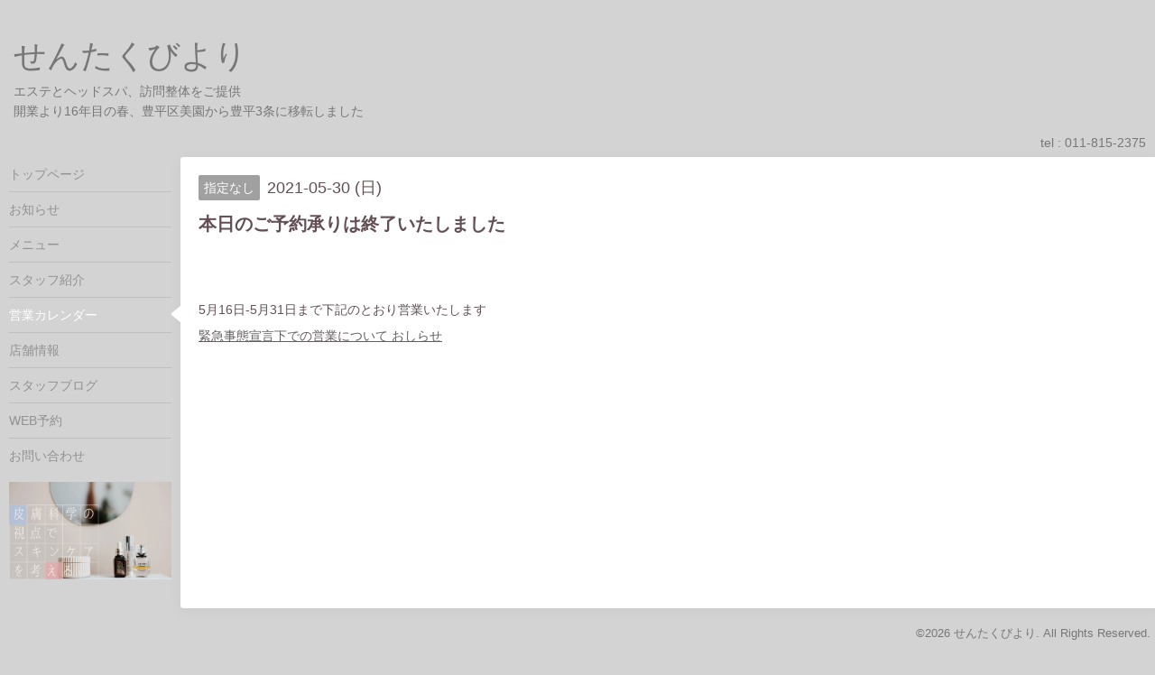

--- FILE ---
content_type: text/html; charset=utf-8
request_url: https://sentakubiyori.info/calendar/3927821
body_size: 2263
content:
<!DOCTYPE html>
<html xmlns="http://www.w3.org/1999/xhtml" xml:lang="ja" lang="ja">
<head>
  <!-- Hello: ver.202009170000 -->
  <meta charset="utf-8">
  <title>本日のご予約承りは終了いたしました - せんたくびより</title>
  <meta name="viewport" content="width=device-width, initial-scale=1, maximum-scale=1, user-scalable=yes">

  <meta name="description" content="5月16日-5月31日まで下記のとおり営業いたします緊急事態宣言下での営業について おしらせ">
  <meta name="keywords" content="せんたくびより">

  <meta property="og:title" content="せんたくびより">
  <meta property="og:image" content="">
  <meta property="og:site_name" content="せんたくびより">
  
  <link rel="alternate" type="application/rss+xml" title="せんたくびより / RSS" href="/feed.rss">
  <link rel="stylesheet" href="/style.css?316397-1749466114">
  <link rel="stylesheet" href="//fonts.googleapis.com/css?family=Cutive">
  <link rel="stylesheet" href="/css/font-awesome/css/font-awesome.min.css">

  <script src="/assets/jquery/jquery-3.5.1.min.js"></script>
  <script src="/assets/clipsquareimage/jquery.clipsquareimage.js"></script>
</head>
<body id="calendar">

  <div class="sm_totop mm-fixed-bottom">
    <i class="sm_totop_button fa fa-chevron-up"></i>
  </div>

  <div id="container">

    <div class="sm_header"></div>

    <!-- #header -->
    <div id="header">
      <div class="inner clearfix">

        <h1>
          <a class="shop_sitename" href="https://sentakubiyori.info">せんたくびより</a>
        </h1>
        <div class="site_description">エステとヘッドスパ、訪問整体をご提供<br />
開業より16年目の春、豊平区美園から豊平3条に移転しました</div>

        <div id="shop_info">
          <div class="shop_name">
            せんたくびより
          </div>

          <div class="shop_tel">
            tel : <a class="js-shop_tel" href="tel:011-815-2375">011-815-2375</a>
          </div>

          <div class="shop_rss">
            <a href="/feed.rss"><img src="/img/icon/rss.png" /></a>
          </div>
        </div>
        <!-- /#shop_info -->

        <div class="social_area">
          

          

          
        </div>

      </div>
    </div>
    <!-- /#header -->


    <!-- #contents -->
    <div id="contents" class="clearfix tile">


      <!-- #main_column -->
      <div id="main_column" class="clearfix tile">
        <div class="inner clearfix tile">


<!-- CONTENT ----------------------------------------------------------------------- -->















<!----------------------------------------------
ページ：カレンダー
---------------------------------------------->
<h2>営業カレンダー</h2>




<div class="details">
  <div class=" clearfix">
    <span class="category">指定なし</span>&nbsp; <span class="date">2021-05-30 (日)</span>
  </div>

  <h3>本日のご予約承りは終了いたしました</h3>

  <div class="body textfield">
    
    <p>&nbsp;</p>
<p>&nbsp;</p>
<p>5月16日-5月31日まで下記のとおり営業いたします</p>
<p><a href="https://sentakubiyori.info/info/3924164">緊急事態宣言下での営業について おしらせ</a></p>
  </div>
</div>



















<!-- CONTENT ----------------------------------------------------------------------- -->

          

        </div>
        <!-- /.inner -->

      </div>
      <!-- /#main_column -->


      <!-- #sub_column -->
      <div id="sub_column" class="clearfix tile">
        <div class="inner clearfix">

          <div id="navi" class="section clearfix">
            <div class="inner clearfix">
              <ul class="clearfix">
                
                <li class="navi_top">
                  <a href="/"  class="navi_top">トップページ</a>
                </li>
                
                <li class="navi_info">
                  <a href="/info"  class="navi_info">お知らせ</a>
                </li>
                
                <li class="navi_menu">
                  <a href="/menu"  class="navi_menu">メニュー</a>
                </li>
                
                <li class="navi_staff">
                  <a href="/staff"  class="navi_staff">スタッフ紹介</a>
                </li>
                
                <li class="navi_calendar active">
                  <a href="/calendar"  class="navi_calendar active">営業カレンダー</a>
                </li>
                
                <li class="navi_about">
                  <a href="/about"  class="navi_about">店舗情報</a>
                </li>
                
                <li class="navi_links links_26547">
                  <a href="https://sentakubiyori-nidone.hatenadiary.jp/"  class="navi_links links_26547">スタッフブログ</a>
                </li>
                
                <li class="navi_free free_442314">
                  <a href="/free/reservation_new23"  class="navi_free free_442314">WEB予約</a>
                </li>
                
                <li class="navi_contact">
                  <a href="/contact"  class="navi_contact">お問い合わせ</a>
                </li>
                
                </ul>
            </div>
          </div>
          <!-- /#navi -->

          <!-- #schedule -->
          <dl id="schedule" class="section today_area">
            <dt class="today_title">
              Today&apos;s Schedule<br>
              <span>2026.01.18 Sunday</span>
            </dt>
            
          </dl>
          <!-- /#schedule -->

          <div class="qr_area section">
            <img src="//r.goope.jp/qr/sentakubiyori"width="100" height="100" />
          </div>

          <div class="gadgets"></div>

        </div>
        <!-- /.inner -->
      </div>
      <!-- /#sub_column -->

    </div>
    <!-- /#contents -->

    <!-- #footer -->
    <div id="footer" class="clearfix">
      <div class="inner clearfix">

        <!-- /.social -->
        <div class="social">
          <div id="navi_parts">
<div class="navi_parts_detail">
<a href="https://skin-care.page/" target="_blank"><img src="//cdn.goope.jp/48565/210911231630-613cba3eb9811.png" alt="" /></a>
</div>
</div>

        </div>
        <!-- /.social -->

        <div class="footer_info section right">
          

          <div class="copyright">
            &copy;2026 <a href="https://sentakubiyori.info">せんたくびより</a>. All Rights Reserved.
          </div>

          <div class="counter_area access_counter">
            Today: <span class="num">1211</span> /
            Yesterday: <span class="num">225</span> /
            Total: <span class="num">495193</span>
          </div>

          <div class="powered">
            Powered by <a href="https://goope.jp/">グーペ</a> / <a href="https://admin.goope.jp/">Admin</a>
          </div>
        </div>

      </div>
    </div>
    <!-- /#footer -->

  </div>
  <!-- /#container -->

  <div id="sm_navi">
    <ul>
      
      <li class="footer_navi_top">
        <a href="/"  class="footer_navi_top">トップページ</a>
      </li>
      
      <li class="footer_navi_info">
        <a href="/info"  class="footer_navi_info">お知らせ</a>
      </li>
      
      <li class="footer_navi_menu">
        <a href="/menu"  class="footer_navi_menu">メニュー</a>
      </li>
      
      <li class="footer_navi_staff">
        <a href="/staff"  class="footer_navi_staff">スタッフ紹介</a>
      </li>
      
      <li class="footer_navi_calendar active">
        <a href="/calendar"  class="footer_navi_calendar active">営業カレンダー</a>
      </li>
      
      <li class="footer_navi_about">
        <a href="/about"  class="footer_navi_about">店舗情報</a>
      </li>
      
      <li class="footer_navi_links links_26547">
        <a href="https://sentakubiyori-nidone.hatenadiary.jp/"  class="footer_navi_links links_26547">スタッフブログ</a>
      </li>
      
      <li class="footer_navi_free free_442314">
        <a href="/free/reservation_new23"  class="footer_navi_free free_442314">WEB予約</a>
      </li>
      
      <li class="footer_navi_contact">
        <a href="/contact"  class="footer_navi_contact">お問い合わせ</a>
      </li>
      
    </ul>
  </div>

  <script src="/js/tooltip.js"></script>
  <script src="/assets/colorbox/jquery.colorbox-1.6.4.min.js"></script>
  <script src="/assets/responsiveslides/responsiveslides-1.55.min.js"></script>
  <script src="/assets/mobilemenu/mobilemenu.js"></script>
  <script src="/js/theme_hello/init.js?20200824"></script>
</body>
</html>
